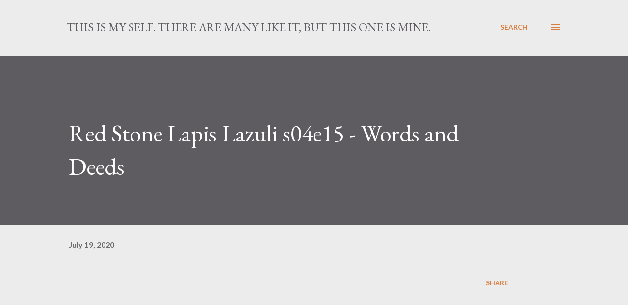

--- FILE ---
content_type: text/html; charset=utf-8
request_url: https://www.google.com/recaptcha/api2/aframe
body_size: 267
content:
<!DOCTYPE HTML><html><head><meta http-equiv="content-type" content="text/html; charset=UTF-8"></head><body><script nonce="S-MoRuwigaVgXObW46zQLQ">/** Anti-fraud and anti-abuse applications only. See google.com/recaptcha */ try{var clients={'sodar':'https://pagead2.googlesyndication.com/pagead/sodar?'};window.addEventListener("message",function(a){try{if(a.source===window.parent){var b=JSON.parse(a.data);var c=clients[b['id']];if(c){var d=document.createElement('img');d.src=c+b['params']+'&rc='+(localStorage.getItem("rc::a")?sessionStorage.getItem("rc::b"):"");window.document.body.appendChild(d);sessionStorage.setItem("rc::e",parseInt(sessionStorage.getItem("rc::e")||0)+1);localStorage.setItem("rc::h",'1769535417149');}}}catch(b){}});window.parent.postMessage("_grecaptcha_ready", "*");}catch(b){}</script></body></html>